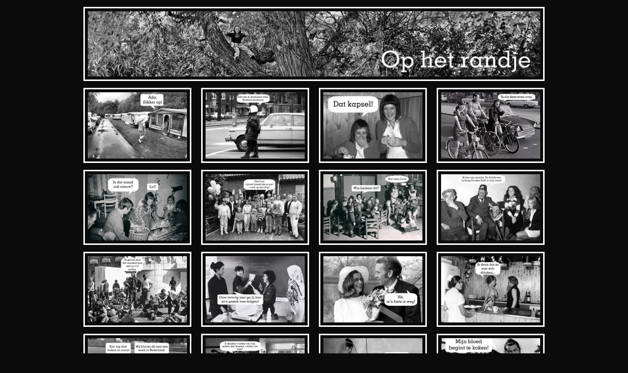

--- FILE ---
content_type: text/html
request_url: https://worteldrie.com/op-het-randje/index.html
body_size: 2286
content:
<!DOCTYPE html>
<!--[if lt IE 7 ]><html class="ie ie6" lang="nl"> <![endif]-->
<!--[if IE 7 ]><html class="ie ie7" lang="nl"> <![endif]-->
<!--[if IE 8 ]><html class="ie ie8" lang="nl"> <![endif]-->
<!--[if (gte IE 9)|!(IE)]><!--><html lang="nl"> <!--<![endif]-->
<head>

	<!-- Basic Page Needs
  ================================================== -->
	<meta charset="utf-8">
	<title>Wortel Drie - Op het randje</title>
	<meta name="description" content="Absurdistische foto's." />
    <meta property="og:image" content="https://worteldrie.com/op-het-randje/op-het-randje.jpg" />
	<meta name="author" content="Wortel Drie">

	<!-- Mobile Specific Metas
  ================================================== -->
	<meta name="viewport" content="width=device-width, initial-scale=1, maximum-scale=1">

	<!-- CSS
  ================================================== -->
	<link rel="stylesheet" href="css/base.css">
	<link rel="stylesheet" href="css/skeleton.css">
	<link rel="stylesheet" href="css/layout.css">
    <link rel="stylesheet" href="css/fresco.css">

	<!--[if lt IE 9]>
		<script src="http://html5shim.googlecode.com/svn/trunk/html5.js"></script>
	<![endif]-->

	<!-- Favicons
	================================================== -->
	<link rel="shortcut icon" href="../favicon.ico">

</head>
<body>



	<!-- Primary Page Layout
	================================================== -->

    	<!-- header -->
        <div class="band top">
            <header class="container topper">
                
                <div class="sixteen columns" align="right">
                	<figure>
                    	<img src="header.jpg" class="scale-with-grid" alt="Op het randje"/>
                    </figure>
               	</div>
            </header>
        </div>
        <!-- content -->
        
        
        <div class="spacer"></div>
        
        <!-- rij een -->
        <div class="container">
            <div class="four columns">
            	<figure>
          		<a href="groot/randje-1.jpg" class="fresco" data-fresco-group="randje"><img src="klein/thumb-1.jpg" alt="Flikker op" class="scale-with-grid"/></a>
          		</figure>
            </div><!--end container-->
            
            <div class="four columns">
            	<figure>
          		<a href="groot/randje-2.jpg" class="fresco" data-fresco-group="randje"><img src="klein/thumb-2.jpg" alt="Anonieme sex" class="scale-with-grid"/></a>
          		</figure>
            </div><!--end container-->
            
            <div class="four columns">
            	<figure>
          		<a href="groot/randje-3.jpg" class="fresco" data-fresco-group="randje"><img src="klein/thumb-3.jpg" alt="Kapsel" class="scale-with-grid"/></a>
          		</figure>    
            </div><!--end container-->
            
            <div class="four columns">
            	<figure>
          		<a href="groot/randje-4.jpg" class="fresco" data-fresco-group="randje"><img src="klein/thumb-4.jpg" alt="Fanta" class="scale-with-grid"/></a>
          		</figure>
            </div><!--end container-->
            
        </div><!-- eind rij een -->
        
        <div class="spacer"></div>
        
        <!-- rij twee -->
        
        <div class="container">
            <div class="four columns">
            <figure>
          		<a href="groot/randje-5.jpg" class="fresco" data-fresco-group="randje"><img src="klein/thumb-5.jpg" alt="Mand" class="scale-with-grid"/></a>
          		</figure>
            </div><!--end container-->
            
            <div class="four columns">
            	<figure>
          		<a href="groot/randje-6.jpg" class="fresco" data-fresco-group="randje"><img src="klein/thumb-6.jpg" alt="Inteelt" class="scale-with-grid"/></a>
          		</figure>
            </div><!--end container-->
            
            <div class="four columns">
            	<figure>
          		<a href="groot/randje-7.jpg" class="fresco" data-fresco-group="randje"><img src="klein/thumb-7.jpg" alt="Opvang" class="scale-with-grid"/></a>
          		</figure>    
            </div><!--end container-->
            
            <div class="four columns">
            	<figure>
          		<a href="groot/randje-8.jpg" class="fresco" data-fresco-group="randje"><img src="klein/thumb-8.jpg" alt="Gouden Kalf" class="scale-with-grid"/></a>
          		</figure>
            </div><!--end container-->
            
        </div><!-- eind rij twee -->
        
        <div class="spacer"></div>
        
        <!-- rij drie -->
        
        <div class="container">
        <div class="four columns">
            <figure>
          		<a href="groot/randje-9.jpg" class="fresco" data-fresco-group="randje"><img src="klein/thumb-9.jpg" alt="Ruilen" class="scale-with-grid"/></a>
          		</figure>
            </div><!--end container-->
            
            <div class="four columns">
            	<figure>
          		<a href="groot/randje-10.jpg" class="fresco" data-fresco-group="randje"><img src="klein/thumb-10.jpg" alt="Afwasborstel" class="scale-with-grid"/></a>
          		</figure>
            </div><!--end container-->
            
            <div class="four columns">
            	<figure>
          		<a href="groot/randje-11.jpg" class="fresco" data-fresco-group="randje"><img src="klein/thumb-11.jpg" alt="Fiets weg" class="scale-with-grid"/></a>
          		</figure>    
            </div><!--end container-->
            
            <div class="four columns">
            	<figure>
          		<a href="groot/randje-12.jpg" class="fresco" data-fresco-group="randje"><img src="klein/thumb-12.jpg" alt="Drinken" class="scale-with-grid"/></a>
          		</figure>
            </div><!--end container-->
            
        </div><!-- eind rij drie -->
        
        <div class="spacer"></div>
        
        <!-- rij vier -->
        
        <div class="container">
            <div class="four columns">
            <figure>
          		<a href="groot/randje-13.jpg" class="fresco" data-fresco-group="randje"><img src="klein/thumb-13.jpg" alt="Coma" class="scale-with-grid"/></a>
          		</figure>
            </div><!--end container-->
            
            <div class="four columns">
            	<figure>
          		<a href="groot/randje-14.jpg" class="fresco" data-fresco-group="randje"><img src="klein/thumb-14.jpg" alt="Boeien" class="scale-with-grid"/></a>
          		</figure>
            </div><!--end container-->
            
            <div class="four columns">
            	<figure>
          		<a href="groot/randje-15.jpg" class="fresco" data-fresco-group="randje"><img src="klein/thumb-15.jpg" alt="Dement" class="scale-with-grid"/></a>
          		</figure>    
            </div><!--end container-->
            
            <div class="four columns">
            	<figure>
          		<a href="groot/randje-16.jpg" class="fresco" data-fresco-group="randje"><img src="klein/thumb-16.jpg" alt="Bami" class="scale-with-grid"/></a>
          		</figure>
            </div><!--end container-->
            
        </div><!-- eind rij vier -->
        
        <div class="spacer"></div>
        
        <!-- rij vijf -->
        
        <div class="container">
        <div class="four columns">
            <figure>
          		<a href="groot/randje-17.jpg" class="fresco" data-fresco-group="randje"><img src="klein/thumb-17.jpg" alt="Navel" class="scale-with-grid"/></a>
          		</figure>
            </div><!--end container-->
            
            <div class="four columns">
            	<figure>
          		<a href="groot/randje-18.jpg" class="fresco" data-fresco-group="randje"><img src="klein/thumb-18.jpg" alt="Veilig" class="scale-with-grid"/></a>
          		</figure>
            </div><!--end container-->
            
            <div class="four columns">
            	<figure>
          		<a href="groot/randje-19.jpg" class="fresco" data-fresco-group="randje"><img src="klein/thumb-19.jpg" alt="Zee" class="scale-with-grid"/></a>
          		</figure>    
            </div><!--end container-->
            
            <div class="four columns">
            	<figure>
          		<a href="groot/randje-20.jpg" class="fresco" data-fresco-group="randje"><img src="klein/thumb-20.jpg" alt="Piemel" class="scale-with-grid"/></a>
          		</figure>
            </div><!--end container-->
            
        </div><!-- eind rij vijf -->
        
        <div class="spacer"></div>
        
        <!-- rij zes -->
        
        <div class="container">
        <div class="four columns">
            <figure>
          		<a href="groot/randje-21.jpg" class="fresco" data-fresco-group="randje"><img src="klein/thumb-21.jpg" alt="Ouwe vriend" class="scale-with-grid"/></a>
          		</figure>
            </div><!--end container-->
            
            <div class="four columns">
            	<figure>
          		<a href="groot/randje-22.jpg" class="fresco" data-fresco-group="randje"><img src="klein/thumb-22.jpg" alt="Anaal gefixeerd" class="scale-with-grid"/></a>
          		</figure>
            </div><!--end container-->
            
            <div class="four columns">
            	<figure>
          		<a href="groot/randje-23.jpg" class="fresco" data-fresco-group="randje"><img src="klein/thumb-23.jpg" alt="Nieuwe tanden" class="scale-with-grid"/></a>
          		</figure>    
            </div><!--end container-->
            
            <div class="four columns">
            	<figure>
          		<a href="groot/randje-24.jpg" class="fresco" data-fresco-group="randje"><img src="klein/thumb-24.jpg" alt="triest dorp" class="scale-with-grid"/></a>
          		</figure>    
            </div><!--end container-->
       
        </div><!-- eind rij zes -->
        
        <div class="spacer"></div>
        
        <!-- rij zeven -->
        
        <div class="container">
        <div class="four columns">
            <figure>
          		<a href="groot/randje-25.jpg" class="fresco" data-fresco-group="randje"><img src="klein/thumb-25.jpg" alt="Krakers" class="scale-with-grid"/></a>
          		</figure>
            </div><!--end container-->
            
            <div class="four columns">
            	<figure>
          		<a href="groot/randje-26.jpg" class="fresco" data-fresco-group="randje"><img src="klein/thumb-26.jpg" alt="Reclame" class="scale-with-grid"/></a>
          		</figure>
            </div><!--end container-->
            
            <div class="four columns">
            	<figure>
          		<a href="groot/randje-27.jpg" class="fresco" data-fresco-group="randje"><img src="klein/thumb-27.jpg" alt="PLassen" class="scale-with-grid"/></a>
          		</figure>    
            </div><!--end container-->
            
            <div class="four columns">
            	<figure>
          		<a href="groot/randje-28.jpg" class="fresco" data-fresco-group="randje"><img src="klein/thumb-28.jpg" alt="W.C.papier" class="scale-with-grid"/></a>
          		</figure>    
            </div><!--end container-->
       
        </div><!-- eind rij zeven -->
        
        <div class="spacer"></div>
        
        <!-- rij acht -->
        
        <div class="container">
        <div class="four columns">
            <figure>
          		<a href="groot/randje-29.jpg" class="fresco" data-fresco-group="randje"><img src="klein/thumb-29.jpg" alt="Strijken" class="scale-with-grid"/></a>
          		</figure>
            </div><!--end container-->
            
            <div class="four columns">
            	<figure>
          		<a href="groot/randje-30.jpg" class="fresco" data-fresco-group="randje"><img src="klein/thumb-30.jpg" alt="Nachtslot" class="scale-with-grid"/></a>
          		</figure>
            </div><!--end container-->
            
            <div class="four columns">
            	<figure>
          		<a href="groot/randje-31.jpg" class="fresco" data-fresco-group="randje"><img src="klein/thumb-31.jpg" alt="Tini" class="scale-with-grid"/></a>
          		</figure>    
            </div><!--end container-->
            
            <div class="four columns">
            	<figure>
          		<a href="groot/randje-32.jpg" class="fresco" data-fresco-group="randje"><img src="klein/thumb-32.jpg" alt="Putin" class="scale-with-grid"/></a>
          		</figure>    
            </div><!--end container-->
       
        </div><!-- eind rij acht -->
        
        <div class="spacer"></div>
        
        <!-- rij negen -->
        
        <div class="container">
        <div class="four columns">
            <figure>
          		<a href="groot/randje-33.jpg" class="fresco" data-fresco-group="randje"><img src="klein/thumb-33.jpg" alt="Klaverjas" class="scale-with-grid"/></a>
          		</figure>
            </div><!--end container-->
            
            <div class="four columns">
            	<figure>
          		<a href="groot/randje-34.jpg" class="fresco" data-fresco-group="randje"><img src="klein/thumb-34.jpg" alt="Dirk" class="scale-with-grid"/></a>
          		</figure>
            </div><!--end container-->
            
            <div class="four columns">
            	<figure>
          		<a href="groot/randje-35.jpg" class="fresco" data-fresco-group="randje"><img src="klein/thumb-35.jpg" alt="Onderbroek" class="scale-with-grid"/></a>
          		</figure>    
            </div><!--end container-->
            
            <div class="four columns">
            	<figure>
          		<a href="groot/randje-36.jpg" class="fresco" data-fresco-group="randje"><img src="klein/thumb-36.jpg" alt="Hyundai" class="scale-with-grid"/></a>
          		</figure>    
            </div><!--end container-->
       
        </div><!-- eind rij negen -->
        
        <div class="spacer"></div>
        
        <!-- rij tien -->
        
        <div class="container">
        <div class="four columns">
            <figure>
          		<a href="groot/randje-37.jpg" class="fresco" data-fresco-group="randje"><img src="klein/thumb-37.jpg" alt="Moord muziek" class="scale-with-grid"/></a>
          		</figure>
            </div><!--end container-->
            
            <div class="four columns">
            	<figure>
          		<a href="groot/randje-38.jpg" class="fresco" data-fresco-group="randje"><img src="klein/thumb-38.jpg" alt="Deeltijd" class="scale-with-grid"/></a>
          		</figure>
            </div><!--end container-->
            
            <div class="four columns">
            	<figure>
          		<a href="groot/randje-39.jpg" class="fresco" data-fresco-group="randje"><img src="klein/thumb-39.jpg" alt="Koffie" class="scale-with-grid"/></a>
          		</figure>    
            </div><!--end container-->
            
            <div class="four columns">
            	<figure>
          		<a href="groot/randje-40.jpg" class="fresco" data-fresco-group="randje"><img src="klein/thumb-40.jpg" alt="Eh" class="scale-with-grid"/></a>
          		</figure>    
            </div><!--end container-->
       
        </div><!-- eind rij tien -->
        
        <!-- rij elf -->
        
        <div class="container">
        <div class="four columns">
            <figure>
          		<a href="groot/randje-41.jpg" class="fresco" data-fresco-group="randje"><img src="klein/thumb-41.jpg" alt="Azijn" class="scale-with-grid"/></a>
          		</figure>
            </div><!--end container-->
            
            <div class="four columns">
            	<figure>
          		<a href="groot/randje-42.jpg" class="fresco" data-fresco-group="randje"><img src="klein/thumb-42.jpg" alt="Saai" class="scale-with-grid"/></a>
          		</figure>
            </div><!--end container-->
            
            <div class="four columns">
            	<figure>
          		<a href="groot/randje-43.jpg" class="fresco" data-fresco-group="randje"><img src="klein/thumb-43.jpg" alt="Influencer" class="scale-with-grid"/></a>
          		</figure>    
            </div><!--end container-->
            
            <div class="four columns">
            	<figure>
          		<a href="groot/randje-44.jpg" class="fresco" data-fresco-group="randje"><img src="klein/thumb-44.jpg" alt="roodkapje" class="scale-with-grid"/></a>
          		</figure>    
            </div><!--end container-->
       
        </div><!-- eind rij elf -->
        
        <!-- rij twaalf -->
        
        <div class="container">
        <div class="four columns">
            <figure>
          		<a href="groot/randje-45.jpg" class="fresco" data-fresco-group="randje"><img src="klein/thumb-45.jpg" alt="Puistjes" class="scale-with-grid"/></a>
          		</figure>
            </div><!--end container-->
            
            <div class="four columns">
            	<figure>
          		<a href="groot/randje-46.jpg" class="fresco" data-fresco-group="randje"><img src="klein/thumb-46.jpg" alt="Gelegen" class="scale-with-grid"/></a>
          		</figure>
            </div><!--end container-->
            
            <div class="four columns">
            	<figure>
          		<a href="groot/randje-47.jpg" class="fresco" data-fresco-group="randje"><img src="klein/thumb-47.jpg" alt="Gedicht" class="scale-with-grid"/></a>
          		</figure>    
            </div><!--end container-->
            
            <div class="four columns">
            	<figure>
          		<a href="groot/randje-48.jpg" class="fresco" data-fresco-group="randje"><img src="klein/thumb-48.jpg" alt="Seks" class="scale-with-grid"/></a>
          		</figure>    
            </div><!--end container-->
       
        </div><!-- eind rij twaalf -->
        
        <!-- rij dertien -->
        
        <div class="container">
        <div class="four columns">
            <p>&nbsp;</p>
            </div><!--end container-->
            
            <div class="four columns">
            	<figure>
          		<a href="groot/randje-49.jpg" class="fresco" data-fresco-group="randje"><img src="klein/thumb-49.jpg" alt="Voogdij" class="scale-with-grid"/></a>
          		</figure>
            </div><!--end container-->
            
            <div class="four columns">
            	<figure>
          		<a href="groot/randje-50.jpg" class="fresco" data-fresco-group="randje"><img src="klein/thumb-50.jpg" alt="Weer niet goed" class="scale-with-grid"/></a>
          		</figure>    
            </div><!--end container-->
            
            <div class="four columns">
            	<p>&nbsp;</p>   
            </div><!--end container-->
       
        </div><!-- eind rij dertien -->
        
        <div class="spacer"></div>
        
        <!-- footer -->
        <div class="band bottom">
            <footer class="container footertext">
                <div class="sixteen columns">
					<p>
                    	<a href="../index.html">HOME</a>
                    </p>
                </div>
            </footer>
        </div>
       

<!-- End Document
================================================== 

 JS -->
	<script
  		src="https://code.jquery.com/jquery-3.3.1.js"
  		integrity="sha256-2Kok7MbOyxpgUVvAk/HJ2jigOSYS2auK4Pfzbm7uH60="
  		crossorigin="anonymous">
    </script>
	<script src="javascript/fresco.js"></script>
</body>
</html>

--- FILE ---
content_type: text/css
request_url: https://worteldrie.com/op-het-randje/css/base.css
body_size: 2585
content:
@charset "UTF-8";
/*
* Skeleton V1.2
* Copyright 2011, Dave Gamache
* www.getskeleton.com
* Free to use under the MIT license.
* http://www.opensource.org/licenses/mit-license.php
* 6/20/2012
*/


/* Table of Content
==================================================
	#Reset & Basics
	#Basic Styles
	#Site Styles
	#Typography
	#Links
	#Lists
	#Images
	#Buttons
	#Forms
	#Misc */


/* #Reset & Basics (Inspired by E. Meyers)
================================================== */
	html, body, div, span, applet, object, iframe, h1, h2, h3, h4, h5, h6, p, blockquote, pre, a, abbr, acronym, address, big, cite, code, del, dfn, em, img, ins, kbd, q, s, samp, small, strike, strong, sub, sup, tt, var, b, u, i, center, dl, dt, dd, ol, ul, li, fieldset, form, label, legend, table, caption, tbody, tfoot, thead, tr, th, td, article, aside, canvas, details, embed, figure, figcaption, footer, header, hgroup, menu, nav, output, ruby, section, summary, time, mark, audio, video {
		margin: 0;
		padding: 0;
		border: 0;
		font-size: 100%;
		font: inherit;
		vertical-align:bottom;
}
	article, aside, details, figcaption, figure, footer, header, hgroup, menu, nav, section {
		display: block; }
	body {
		line-height: 1; }
	ol, ul {
		list-style: none; }
	blockquote, q {
		quotes: none; }
	blockquote:before, blockquote:after,
	q:before, q:after {
		content: '';
		content: none; }
	table {
		border-collapse: collapse;
		border-spacing: 0; }


/* #Basic Styles
================================================== */
	body {
		background-color:#0b0b0b;
		font-size: 14px;
		line-height: 21px;
		font-family: Verdana, Geneva, sans-serif;
		color: #FFF;
		-webkit-font-smoothing: antialiased; /* Fix for webkit rendering */
		-webkit-text-size-adjust: 100%;
 }


/* #Typography
================================================== */
	h1, h2, h3, h4, h5, h6 {
		color: #FFF;
		font-family: Verdana, Geneva, sans-serif;
		font-weight: normal; }
	h1 a, h2 a, h3 a, h4 a, h5 a, h6 a { font-weight: inherit; }
	h1 { font-size: 49px; line-height: 49px; margin-bottom: 14px; }
	h2 { font-size: 35px; line-height: 42px; margin-bottom: 14px; }
	h3 { font-size: 28px; line-height: 35px; margin-bottom: 7px; }
	h4 { font-size: 21px; line-height: 38px; }
	h5 { font-size: 14px; line-height: 28px; }
	h6 { font-size: 14px; line-height: 21px; }
	.subheader { color: #747474; }

	p { margin: 0 0 14px 0; line-height: 21px; font-size:14px; }
	p img { margin: 0; }
	p.lead { font-size: 21px; line-height: 28px; color: #747474;  }

	em { font-style: italic; }
	strong { font-weight: bold; color: #747474; }
	small { font-size: 80%; }

/*	Blockquotes  */
	blockquote, blockquote p { font-size: 21px; line-height: 28px; color: #747474; font-style: italic; }
	blockquote { margin: 0 0 21px; padding: 7px 21px 0 21px; border-left: 1px solid #ddd; }
	blockquote cite { display: block; font-size: 14px; color: #747474; }
	blockquote cite:before { content: "\2014 \0020"; }
	blockquote cite a, blockquote cite a:visited, blockquote cite a:visited { color: #747474; }

	hr { border: solid #ddd; border-width: 1px 0 0; clear: both; margin: 14px 0 28px; height: 0; }


/* #Links
================================================== */
	a, a:visited { color: #747474; text-decoration: none; outline: 0; }
	a:hover, a:focus { color: #747474; text-decoration: underline; }


/* #Lists
================================================== */
	ul, ol { margin-bottom: 21px; }
	ul { list-style-type: disc; }
	ol { list-style: decimal; }
	ol, ul.square, ul.circle, ul.disc { margin-left: 28px; }
	ul.square { list-style: square outside; }
	ul.circle { list-style: circle outside; }
	ul.disc { list-style: disc outside; }
	ul ul, ul ol,
	ol ol, ol ul { margin: 7px 0 7px 28px;}
	ul ul li, ul ol li,
	ol ol li, ol ul li { margin-bottom: 7px; }
	li { line-height: 14px; margin-bottom: 14px; }
	ul.large li { line-height: 21px; }
	li p { line-height: 21px; }

/* #Images
================================================== */

	img.scale-with-grid {
		max-width: 100%;
		height: auto; }


/* #Buttons
================================================== */

	.button,
	button,
	input[type="submit"],
	input[type="reset"],
	input[type="button"] {
		background: #eee; /* Old browsers */
		background: #eee -moz-linear-gradient(top, rgba(255,255,255,.2) 0%, rgba(0,0,0,.2) 100%); /* FF3.6+ */
		background: #eee -webkit-gradient(linear, left top, left bottom, color-stop(0%,rgba(255,255,255,.2)), color-stop(100%,rgba(0,0,0,.2))); /* Chrome,Safari4+ */
		background: #eee -webkit-linear-gradient(top, rgba(255,255,255,.2) 0%,rgba(0,0,0,.2) 100%); /* Chrome10+,Safari5.1+ */
		background: #eee -o-linear-gradient(top, rgba(255,255,255,.2) 0%,rgba(0,0,0,.2) 100%); /* Opera11.10+ */
		background: #eee -ms-linear-gradient(top, rgba(255,255,255,.2) 0%,rgba(0,0,0,.2) 100%); /* IE10+ */
		background: #eee linear-gradient(top, rgba(255,255,255,.2) 0%,rgba(0,0,0,.2) 100%); /* W3C */
	  border: 1px solid #aaa;
	  border-top: 1px solid #ccc;
	  border-left: 1px solid #ccc;
	  -moz-border-radius: 3px;
	  -webkit-border-radius: 3px;
	  border-radius: 3px;
	  color: #444;
	  display: inline-block;
	  font-size: 11px;
	  font-weight: bold;
	  text-decoration: none;
	  text-shadow: 0 1px rgba(255, 255, 255, .75);
	  cursor: pointer;
	  margin-bottom: 21px;
	  line-height: normal;
	  padding: 8px 14px;
	  font-family: Verdana, Geneva, sans-serif; }

	.button:hover,
	button:hover,
	input[type="submit"]:hover,
	input[type="reset"]:hover,
	input[type="button"]:hover {
		color: #222;
		background: #ddd; /* Old browsers */
		background: #ddd -moz-linear-gradient(top, rgba(255,255,255,.3) 0%, rgba(0,0,0,.3) 100%); /* FF3.6+ */
		background: #ddd -webkit-gradient(linear, left top, left bottom, color-stop(0%,rgba(255,255,255,.3)), color-stop(100%,rgba(0,0,0,.3))); /* Chrome,Safari4+ */
		background: #ddd -webkit-linear-gradient(top, rgba(255,255,255,.3) 0%,rgba(0,0,0,.3) 100%); /* Chrome10+,Safari5.1+ */
		background: #ddd -o-linear-gradient(top, rgba(255,255,255,.3) 0%,rgba(0,0,0,.3) 100%); /* Opera11.10+ */
		background: #ddd -ms-linear-gradient(top, rgba(255,255,255,.3) 0%,rgba(0,0,0,.3) 100%); /* IE10+ */
		background: #ddd linear-gradient(top, rgba(255,255,255,.3) 0%,rgba(0,0,0,.3) 100%); /* W3C */
	  border: 1px solid #888;
	  border-top: 1px solid #aaa;
	  border-left: 1px solid #aaa; }

	.button:active,
	button:active,
	input[type="submit"]:active,
	input[type="reset"]:active,
	input[type="button"]:active {
		border: 1px solid #666;
		background: #ccc; /* Old browsers */
		background: #ccc -moz-linear-gradient(top, rgba(255,255,255,.35) 0%, rgba(10,10,10,.4) 100%); /* FF3.6+ */
		background: #ccc -webkit-gradient(linear, left top, left bottom, color-stop(0%,rgba(255,255,255,.35)), color-stop(100%,rgba(10,10,10,.4))); /* Chrome,Safari4+ */
		background: #ccc -webkit-linear-gradient(top, rgba(255,255,255,.35) 0%,rgba(10,10,10,.4) 100%); /* Chrome10+,Safari5.1+ */
		background: #ccc -o-linear-gradient(top, rgba(255,255,255,.35) 0%,rgba(10,10,10,.4) 100%); /* Opera11.10+ */
		background: #ccc -ms-linear-gradient(top, rgba(255,255,255,.35) 0%,rgba(10,10,10,.4) 100%); /* IE10+ */
		background: #ccc linear-gradient(top, rgba(255,255,255,.35) 0%,rgba(10,10,10,.4) 100%); /* W3C */ }

	.button.full-width,
	button.full-width,
	input[type="submit"].full-width,
	input[type="reset"].full-width,
	input[type="button"].full-width {
		width: 100%;
		padding-left: 0 !important;
		padding-right: 0 !important;
		text-align: center; }

	/* Fix for odd Mozilla border & padding issues */
	button::-moz-focus-inner,
	input::-moz-focus-inner {
    border: 0;
    padding: 0;
	}


/* #Forms
================================================== */

	form {
		margin-bottom: 21px; }
	fieldset {
		margin-bottom: 21px; }
	input[type="text"],
	input[type="password"],
	input[type="email"],
	textarea,
	select {
		border: 1px solid #ccc;
		padding: 6px 7px;
		outline: none;
		-moz-border-radius: 2px;
		-webkit-border-radius: 2px;
		border-radius: 2px;
		font-size: 14px;
		font-family: Verdana, Geneva, sans-serif;
		color: #777;
		margin: 0;
		width: 210px;
		max-width: 100%;
		display: block;
		margin-bottom: 21px;
		background: #fff; }
	select {
		padding: 0; }
	input[type="text"]:focus,
	input[type="password"]:focus,
	input[type="email"]:focus,
	textarea:focus {
		border: 1px solid #aaa;
 		color: #444;
 		-moz-box-shadow: 0 0 3px rgba(0,0,0,.2);
		-webkit-box-shadow: 0 0 3px rgba(0,0,0,.2);
		box-shadow:  0 0 3px rgba(0,0,0,.2); }
	textarea {
		min-height: 63px; }
	label,
	legend {
		display: block;
		font-weight: bold;
		font-size: 14px;  }
	select {
		width: 220px; }
	input[type="checkbox"] {
		display: inline; }
	label span,
	legend span {
		font-weight: normal;
		font-size: 14px;
		color: #444; }

/* #Misc
================================================== */
	.remove-bottom { margin-bottom: 0 !important; }
	.half-bottom { margin-bottom: 14px !important; }
	.add-bottom { margin-bottom: 21px !important; }




--- FILE ---
content_type: text/css
request_url: https://worteldrie.com/op-het-randje/css/layout.css
body_size: 1011
content:
/*
* Skeleton V1.2
* Copyright 2011, Dave Gamache
* www.getskeleton.com
* Free to use under the MIT license.
* http://www.opensource.org/licenses/mit-license.php
* 6/20/2012
*/

/* Table of Content
==================================================
	#Site Styles
	#Page Styles
	#Media Queries
	#Font-Face */
	
	/* #Typography (baseline corrections)
================================================== */

	h1 { line-height: 49px; margin-bottom: 14px;}
	h2 { line-height: 42px; margin-bottom: 7px; }
	h3 { line-height: 35px; margin-bottom: 7px; }
	h4 { line-height: 28px; margin-bottom: 7px; }
	h5 { line-height: 21px; }

	p { margin: 0 0 21px 0; }
	p.lead { line-height: 28px; }
	td { vertical-align:top: }

/*	Blockquotes  */
	blockquote, blockquote p { line-height: 21px;}
	blockquote { margin: 0 0 21px; padding: 7px 20px 0 19px; }

	hr { margin: 14px 0 28px;}
	
/* #Lists (baseline corrections)
================================================== */
	ul, ol { margin-bottom: 21px; }
	ul ul, ul ol,
	ol ol, ol ul { margin: 0px 0 7px 30px; }
	ul ul li, ul ol li,
	ol ol li, ol ul li { margin-bottom: 7px; }
	li { line-height: 14px; margin-bottom: 14px; }

/* #Site Styles
================================================== */

img.floatLeft {
	float: left;
	margin-right: 21px;
}
img.floatRight {
	float: right;
	margin-left: 21px;
}

/* #Page Styles
================================================== */

* {
	-moz-box-sizing: border-box;
	-webkit-box-sizing: border-box;
	box-sizing: border-box;
}

/* header sectie */

.band.top {
	width: 100%;
	margin: 14px 0 0 0;
}

.container.topper p {
	letter-spacing:7px;
	line-height: 21px;
}


/* main sectie */

.band.main {
	margin:0 0 21px 0;
	height:100%;
	
}

.container.maintext {
	color: #FFF;
}

.introtekst {
	padding: 6px;
	border: 3px solid #FFF;
	background: #0b0b0b;
	letter-spacing:4px;
	line-height: 21px;
	color: #FFF;
	text-align:center;
}

/*images*/
figure img {
	padding: 6px;
	border: 3px solid #FFF;
	background: #0b0b0b;
	line-height: 0px;
}
figure a:hover {
	opacity:0.8;
}

/* footer */

.band.bottom {
	width: 100%;
	background-color: #FFF;
	height: auto;
}

footer .sixteen.columns p {
	font-size: 80%;
	line-height: 28px;
	margin:2px 0;
	text-align:right;
	color: #0b0b0b;
}
footer .sixteen.columns p a {
	color: #OOO;
}


.spacer {
	height: 14px;
}



/* #Media Queries
================================================== */

	/* Smaller than standard 960 (devices and browsers) */
	@media only screen and (max-width: 959px) {}

	/* Tablet Portrait size to standard 960 (devices and browsers) */
	@media only screen and (min-width: 768px) and (max-width: 959px) {
		
	}

	/* All Mobile Sizes (devices and browser) */
	@media only screen and (max-width: 767px) {}

	/* Mobile Landscape Size to Tablet Portrait (devices and browsers) */
	@media only screen and (min-width: 480px) and (max-width: 767px) {
		
	}

	/* Mobile Portrait Size to Mobile Landscape Size (devices and browsers) */
	@media only screen and (max-width: 479px) {}